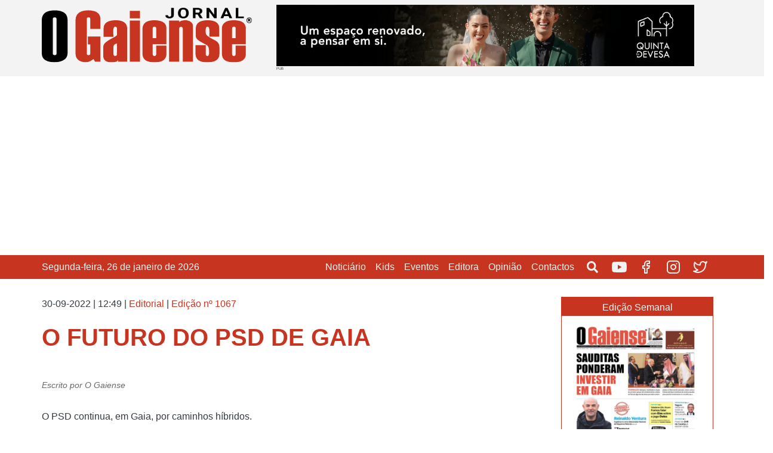

--- FILE ---
content_type: text/html; charset=UTF-8
request_url: https://ogaiense.pt/noticias/editorial/o-futuro-do-psd-de-gaia
body_size: 12159
content:
<!DOCTYPE html>
<html lang="pt-pt" dir="ltr" prefix="content: http://purl.org/rss/1.0/modules/content/  dc: http://purl.org/dc/terms/  foaf: http://xmlns.com/foaf/0.1/  og: http://ogp.me/ns#  rdfs: http://www.w3.org/2000/01/rdf-schema#  schema: http://schema.org/  sioc: http://rdfs.org/sioc/ns#  sioct: http://rdfs.org/sioc/types#  skos: http://www.w3.org/2004/02/skos/core#  xsd: http://www.w3.org/2001/XMLSchema# ">
  <head>
    <meta charset="utf-8" />
<!-- adsense auto ads: page not in match list --><script>(function(i,s,o,g,r,a,m){i["GoogleAnalyticsObject"]=r;i[r]=i[r]||function(){(i[r].q=i[r].q||[]).push(arguments)},i[r].l=1*new Date();a=s.createElement(o),m=s.getElementsByTagName(o)[0];a.async=1;a.src=g;m.parentNode.insertBefore(a,m)})(window,document,"script","https://www.google-analytics.com/analytics.js","ga");ga("create", "UA-204799985-1", {"cookieDomain":"auto"});ga("set", "anonymizeIp", true);ga("send", "pageview");</script>
<link rel="canonical" href="https://ogaiense.pt/noticias/editorial/o-futuro-do-psd-de-gaia" />
<meta name="description" content="01-10-2022" />
<meta property="og:site_name" content="O Gaiense" />
<meta property="og:type" content="Artigo" />
<meta property="og:url" content="https://ogaiense.pt/noticias/editorial/o-futuro-do-psd-de-gaia" />
<meta property="og:title" content="O FUTURO DO PSD DE GAIA" />
<meta property="og:description" content="01-10-2022" />
<meta property="og:updated_time" content="Sex, 2022-09-30 23:30" />
<meta property="og:locality" content="Vila Nova de Gaia" />
<meta property="og:country_name" content="Portugal" />
<meta property="article:author" content="O Gaiense" />
<meta property="article:publisher" content="https://www.facebook.com/ogaiense" />
<meta name="twitter:card" content="summary_large_image" />
<meta name="twitter:description" content="01-10-2022" />
<meta name="twitter:title" content="O FUTURO DO PSD DE GAIA" />
<meta name="twitter:url" content="https://ogaiense.pt/noticias/editorial/o-futuro-do-psd-de-gaia" />
<link rel="apple-touch-icon" sizes="180x180" href="/sites/default/files/favicons/apple-touch-icon.png"/>
<link rel="icon" type="image/png" sizes="32x32" href="/sites/default/files/favicons/favicon-32x32.png"/>
<link rel="icon" type="image/png" sizes="16x16" href="/sites/default/files/favicons/favicon-16x16.png"/>
<link rel="manifest" href="/sites/default/files/favicons/site.webmanifest"/>
<link rel="mask-icon" href="/sites/default/files/favicons/safari-pinned-tab.svg" color="#5bbad5"/>
<meta name="msapplication-TileColor" content="#2b5797"/>
<meta name="theme-color" content="#ffffff"/>
<meta name="favicon-generator" content="Drupal responsive_favicons + realfavicongenerator.net" />
<meta name="Generator" content="Drupal 8 (https://www.drupal.org)" />
<meta name="MobileOptimized" content="width" />
<meta name="HandheldFriendly" content="true" />
<meta name="viewport" content="width=device-width, initial-scale=1, shrink-to-fit=no" />
<meta http-equiv="x-ua-compatible" content="ie=edge" />
<link rel="revision" href="https://ogaiense.pt/noticias/editorial/o-futuro-do-psd-de-gaia" />
<script>window.a2a_config=window.a2a_config||{};a2a_config.callbacks=[];a2a_config.overlays=[];a2a_config.templates={};</script>

    <title>O FUTURO DO PSD DE GAIA | O Gaiense</title>
    <link rel="stylesheet" media="all" href="/sites/default/files/css/css_SfHHURyyCjjKBUh0pxSygENmWyPdy5X4dyEbfbfGOMk.css" />
<link rel="stylesheet" media="all" href="/sites/default/files/css/css_se33oDjcg4gePjj6t063PlMf1Au55b7iVctlMofmZKg.css" />

    
<!--[if lte IE 8]>
<script src="/sites/default/files/js/js_VtafjXmRvoUgAzqzYTA3Wrjkx9wcWhjP0G4ZnnqRamA.js"></script>
<![endif]-->

  </head>
  <body class="layout-one-sidebar layout-sidebar-second page-node-43261 path-node node--type-article">
    <a href="#main-content" class="visually-hidden focusable skip-link">
      Passar para o conteúdo principal
    </a>
    
      <div class="dialog-off-canvas-main-canvas" data-off-canvas-main-canvas>
    <div id="page-wrapper">
	<div id="page">
		<header id="header" class="header" role="banner" aria-label="Site header">
												<nav class="navbar navbar-dark bg-secondary" id="navbar-top">
													<div class="container">
														  <section class="row region region-secondary-menu">
      <a href="/" title="Início" rel="home" class="navbar-brand">
          <img src="/themes/custom/ogaiense_bootstrap_sass/logo.svg" alt="Início" class="img-fluid d-inline-block align-top" />
        <span class="ml-2 d-none d-md-inline"></span>
  </a>
<div class="views-element-container block block-views block-views-blockanuncios-block-anuncios-topo" id="block-views-block-anuncios-block-anuncios-topo">
  
    
      <div class="content">
      <div><div class="view view-anuncios view-id-anuncios view-display-id-block_anuncios_topo js-view-dom-id-26ab060adcc6e7d2963ec8247fb462699cb419a043884d1be03e912c11e7206f">
  
    
      
      <div class="view-content row">
          <div class="views-row">
    

<article data-history-node-id="48770" role="article" about="/node/48770" class="node node--type-anuncio node--view-mode-publicidade clearfix">
	<header>
		
					<h2 class="node__title">
				<a href="/node/48770" rel="bookmark"><span class="field field--name-title field--type-string field--label-hidden">Quinta Devesa</span>
</a>
			</h2>
				
			</header>
	<div class="node__content clearfix">
		
            <div class="field field--name-field-image-banner field--type-image field--label-hidden field__item">  <a href="https://quintadadevesa.com" target="_blank"><img src="/sites/default/files/anuncios/images/gaiense-quintadadevesa.gif" width="1920" height="275" alt="quinta devesa" typeof="Image" class="img-fluid" /></a>

</div>
      
	</div>


</article>

  </div>

    </div>
  
          </div>
</div>

    </div>
  </div>

  </section>

							
																					</div>
											</nav>
								<nav class="navbar navbar-dark bg-primary navbar-expand-lg" id="navbar-main">
											<div class="container">
												
																					  <section class="row region region-primary-menu-prefix">
    <div id="block-showcurrentdateblock" class="block block-showdatetime block-show-current-date-block">
  
    
      <div class="content">
      Segunda-feira, 26 de janeiro de 2026 
    </div>
  </div>

  </section>

														<button class="navbar-toggler navbar-toggler-right" type="button" data-toggle="collapse" data-target="#CollapsingNavbar" aria-controls="CollapsingNavbar" aria-expanded="false" aria-label="Toggle navigation">
								<span class="navbar-toggler-icon"></span>
							</button>
							<div class="collapse navbar-collapse justify-content-end" id="CollapsingNavbar">
								  <nav role="navigation" aria-labelledby="block-navegacaoprincipal-menu" id="block-navegacaoprincipal" class="block block-menu navigation menu--main">
            
  <h2 class="sr-only" id="block-navegacaoprincipal-menu">Navegação principal</h2>
  

        
              <ul block="block-navegacaoprincipal" class="clearfix nav navbar-nav">
                    <li class="nav-item menu-item--collapsed">
                          <a href="/noticiario" class="nav-link nav-link--noticiario" data-drupal-link-system-path="noticiario">Noticiário</a>
              </li>
                <li class="nav-item menu-item--collapsed">
                          <a href="/kids/reporter" class="nav-link nav-link--kids-reporter" data-drupal-link-system-path="kids/reporter">Kids</a>
              </li>
                <li class="nav-item menu-item--collapsed">
                          <a href="/eventos/melhor-treinador" class="nav-link nav-link--eventos-melhor-treinador" data-drupal-link-system-path="node/37100">Eventos</a>
              </li>
                <li class="nav-item menu-item--collapsed">
                          <a href="/editora/livros" class="nav-link nav-link--editora-livros" data-drupal-link-system-path="node/37202">Editora</a>
              </li>
                <li class="nav-item menu-item--collapsed">
                          <a href="/opiniao/editorial" class="nav-link nav-link--opiniao-editorial" data-drupal-link-system-path="node/37225">Opinião</a>
              </li>
                <li class="nav-item menu-item--collapsed">
                          <a href="/contactos" class="nav-link nav-link--contactos" data-drupal-link-system-path="node/7">Contactos</a>
              </li>
        </ul>
  


  </nav>
<nav role="navigation" aria-labelledby="block-socialmedia-menu" id="block-socialmedia" class="block block-menu navigation menu--social-media">
            
  <h2 class="sr-only" id="block-socialmedia-menu">Social Media</h2>
  

        
              <ul block="block-socialmedia" class="clearfix nav">
                    <li class="nav-item">
                <a href="/pesquisar" class="search-icon nav-link nav-link--pesquisar" data-drupal-link-system-path="pesquisar">Pesquisar</a>
              </li>
                <li class="nav-item">
                <a href="https://www.youtube.com/channel/UCNXkZvzYHq_Q-9QCFhDdM3w" class="social-media-icon social-media-icon-youtube nav-link nav-link-https--wwwyoutubecom-channel-ucnxkzvzyhq-q-9qcfhddm3w" target="_blank">Youtube</a>
              </li>
                <li class="nav-item">
                <a href="https://www.facebook.com/ogaiense/" class="social-media-icon social-media-icon-facebook nav-link nav-link-https--wwwfacebookcom-ogaiense-" target="_blank">Facebook</a>
              </li>
                <li class="nav-item">
                <a href="https://www.instagram.com/ogaiense/" class="social-media-icon social-media-icon-instagram nav-link nav-link-https--wwwinstagramcom-ogaiense-" target="_blank">Instagram</a>
              </li>
                <li class="nav-item">
                <a href="https://twitter.com/OGaiense" class="social-media-icon social-media-icon-twitter nav-link nav-link-https--twittercom-ogaiense" target="_blank">Twitter</a>
              </li>
        </ul>
  


  </nav>


															</div>
																								</div>
									</nav>
					</header>
					<nav class="bg-primary navbar navbar-dark navbar-expand-lg" id="navbar-submenu">
									<div class="container">
										
										</div>
							</nav>
							<div class="highlighted">
				<aside class="container section clearfix" role="complementary">
					  <div data-drupal-messages-fallback class="hidden"></div>


				</aside>
			</div>
						<div id="main-wrapper" class="layout-main-wrapper clearfix">
							<div id="main-first" class="container">
					
					<div class="row row-offcanvas row-offcanvas-left clearfix">
						<main class="main-content col" id="content" role="main">
							<section class="section">
								<a id="main-content" tabindex="-1"></a>
								  <section class="row region region-content1">
    <div id="block-ogaiense-bootstrap-sass-page-title" class="block block-core block-page-title-block">
  
    
      <div class="content">
      
  <h1 class="title"><p property="schema:name" class="field field--name-title field--type-string field--label-hidden">O FUTURO DO PSD DE GAIA</p>
</h1>


    </div>
  </div>
<div id="block-ogaiense-bootstrap-sass-content" class="block block-system block-system-main-block">
  
    
      <div class="content">
      

<article data-history-node-id="43261" role="article" about="/noticias/editorial/o-futuro-do-psd-de-gaia" typeof="schema:Article" class="node node--type-article node--view-mode-full clearfix">
	<!-- Article Image -->
			
	
	<!-- Article Tags and Date -->
			30-09-2022 | 12:49
	

	
			<span>|</span>
		
            <div class="field field--name-field-categoria field--type-entity-reference field--label-hidden field__item"><a href="/taxonomy/term/7" hreflang="pt-pt">Editorial</a></div>
      
	
			<span>|</span>
		
            <div class="field field--name-field-edicao field--type-entity-reference field--label-hidden field__item"><a href="/edicoes/edicao-no-1067" hreflang="pt-pt">Edição nº 1067</a></div>
      
	

	<!-- Article Title -->
			<p property="schema:name" class="field field--name-title field--type-string field--label-hidden">O FUTURO DO PSD DE GAIA</p>

	
	<header>
		
		
		  <span property="schema:name" content="O FUTURO DO PSD DE GAIA" class="rdf-meta hidden"></span>

					<div class="node__meta">
				<article typeof="schema:Person" about="/user/24" class="profile">
  </article>

									<em>
						Escrito por
						<span rel="schema:author" class="field field--name-uid field--type-entity-reference field--label-hidden"><span lang="" about="/user/24" typeof="schema:Person" property="schema:name" datatype="">O Gaiense</span></span>
					</em>
								  <span property="schema:dateCreated" content="2022-09-30T12:49:09+00:00" class="rdf-meta hidden"></span>

			</div>
			</header>
	<div class="node__content clearfix">
		


            <div property="schema:text" class="clearfix text-formatted field field--name-body field--type-text-with-summary field--label-hidden field__item"><p><span><span><span>O PSD continua, em Gaia, por caminhos híbridos.</span></span></span></p>

<p><span><span><span>No meio de uma quase desorientação generalizada, Firmino Pereira, deputado pelo PSD na Assembleia da República, como está de ‘candeia às avessas’ com a atual orientação concelhia, decidiu criar aquilo a que chamou ‘Plataforma Gaia com Norte’. Segundo ele, será um espaço de debate público, sem querer substituir-se aos partidos.</span></span></span></p>

<p><span><span><span>Na atual conjuntura, gabo-lhe a ideia. Pode ser um movimento interessante embora seja claro que a sua criação revela as fragilidades que há nas relações entre as principais figuras social-democratas no concelho.</span></span></span></p>

<p><span><span><span>Ou seja, Firmino, não fazendo parte dos órgãos locais do partido, começa a movimentar-se para, na altura certa, atacar a concelhia de forma a ter voz ativa na procura da solução que o PSD deverá apresentar às próximas autárquicas que, recorde-se, só acontecerão em 2025. </span></span></span></p>

<p><span><span><span>Esta semana, aconteceu a primeira intervenção da Plataforma. E quem foi o convidado? Luís Filipe Menezes, ou seja, o último presidente PSD da autarquia que governou durante 16 anos, tantos quantos a lei o permitia.</span></span></span></p>

<p><span><span><span>Menezes é uma figura que ainda ‘agita’ a opinião pública em Gaia. Mas, creio que ao contrário do tom da sua alocução, o PSD teria mais a ganhar se se falasse mais do futuro e não tanto do passado. </span></span></span></p>

<p><span><span><span>O passado do PSD, com a saída de Menezes, foi (e é...) quase dramático. Ora, o PSD tem é que olhar para a frente. Concordo com Menezes quando diz que só um imbecil apresentaria a três anos de distância a candidatura à câmara. E, já agora, tenho fortes dúvidas que Menezes venha a ser candidato, embora considere que seria uma excelente aposta. Acho mais provável que possa trazer uma ‘criancinha’ ao colo para lhe ensinar a dar os primeiros passos. </span></span></span></p>

<p><span><span><span>Mas também acho que, se o PSD quer lutar pela autarquia em 2025, tem que começar já a definir as linhas estratégicas para desafiar o atual poder se, entretanto, a concelhia, onde Cancela ‘ainda’ manda, não quiser atrasar (ia a escrever atrapalhar...) o processo. Caso contrário, pode voltar a ficar apeado na estação de Santo Ovídio a ver  o TGV passar.</span></span></span></p></div>
      <span class="a2a_kit a2a_kit_size_32 addtoany_list" data-a2a-url="https://ogaiense.pt/noticias/editorial/o-futuro-do-psd-de-gaia" data-a2a-title="O FUTURO DO PSD DE GAIA"><a class="a2a_dd addtoany_share" href="https://www.addtoany.com/share#url=https%3A%2F%2Fogaiense.pt%2Fnoticias%2Feditorial%2Fo-futuro-do-psd-de-gaia&amp;title=O%20FUTURO%20DO%20PSD%20DE%20GAIA"></a><a class="a2a_button_facebook"></a><a class="a2a_button_twitter"></a><a class="a2a_button_email"></a></span>
	</div>

	<div class="action">
		<a class="btn btn-secondary" href="javascript: history.go(-1)">Voltar</a>
	</div>

</article>

    </div>
  </div>
<div class="views-element-container block block-views block-views-blocknoticias-block-noticias" id="block-views-block-noticias-block-noticias">
  
      <h2>Mais notícias</h2>
    
      <div class="content">
      <div><div class="view view-noticias view-id-noticias view-display-id-block_noticias js-view-dom-id-38084b67ab658200af2f7f8435d6881812646f04513ff7365bdf061de2d85843">
  
    
      
      <div class="view-content row">
      <div id="views-bootstrap-noticias-block-noticias"  class="grid views-view-grid">
  <div class="row">
          <div  class="col-12 col-sm-12 col-md-6 col-lg-6 col-xl-4">
        

<article data-history-node-id="48827" role="article" about="/noticias/noticiario/incidente-eletrico-origina-incendio-em-gulpilhares" typeof="schema:Article" class="node node--type-article node--promoted node--view-mode-teaser clearfix">
	
            <div class="field field--name-field-image field--type-image field--label-hidden field__item">  <a href="/noticias/noticiario/incidente-eletrico-origina-incendio-em-gulpilhares"><img property="schema:image" src="/sites/default/files/styles/imagem_grande/public/articles-images/bombeiros_6.jpg?h=b62623ea&amp;itok=z01-ypJ3" width="1024" height="576" alt="Direitos Reservados" typeof="foaf:Image" class="img-fluid image-style-imagem-grande" />

</a>
</div>
      
	<header>
		
					<h2 class="node__title">
				<a href="/noticias/noticiario/incidente-eletrico-origina-incendio-em-gulpilhares" rel="bookmark"><p property="schema:name" class="field field--name-title field--type-string field--label-hidden">Incidente elétrico origina incêndio em Gulpilhares</p>
</a>
			</h2>
				  <span property="schema:name" content="Incidente elétrico origina incêndio em Gulpilhares" class="rdf-meta hidden"></span>

					<div class="node__meta">
				<article typeof="schema:Person" about="/user/24" class="profile">
  </article>

									<div>
													<div class="date_tags">
								<div class="date">24-01-2026 | 12:43</div>


															</div>
												  <span property="schema:dateCreated" content="2026-01-24T12:43:21+00:00" class="rdf-meta hidden"></span>

					</div>
							</header>
			<div class="node__content clearfix">
				
            <div property="schema:text" class="clearfix text-formatted field field--name-body field--type-text-with-summary field--label-hidden field__item">Um incêndio num quadro elétrico de uma habitação da Travessa de Enxomil, em Gulpilhares, ocorreu ontem, após uma falha e reposição de eletricidade, deixando vários eletrodomésticos avariados.</div>
      

	<div class="inline__links"><nav class="links inline nav links-inline"><span class="node-readmore nav-link"><a href="/noticias/noticiario/incidente-eletrico-origina-incendio-em-gulpilhares" rel="tag" title="Incidente elétrico origina incêndio em Gulpilhares" hreflang="pt-pt">Ler mais <span class="visually-hidden">sobre Incidente elétrico origina incêndio em Gulpilhares</span></a></span></nav>
	</div>

			</div>
		</article>

      </div>
          <div  class="col-12 col-sm-12 col-md-6 col-lg-6 col-xl-4">
        

<article data-history-node-id="48825" role="article" about="/noticias/noticiario/gd-bolacesto-e-sc-coimbroes-em-destaque-nas-fases-finais-da-abp" typeof="schema:Article" class="node node--type-article node--promoted node--view-mode-teaser clearfix">
	
            <div class="field field--name-field-image field--type-image field--label-hidden field__item">  <a href="/noticias/noticiario/gd-bolacesto-e-sc-coimbroes-em-destaque-nas-fases-finais-da-abp"><img property="schema:image" src="/sites/default/files/styles/imagem_grande/public/articles-images/615869960_1482097557259935_7774417293359778189_n.jpg?h=e4dd3705&amp;itok=cc6vMJsI" width="1024" height="576" alt="." typeof="foaf:Image" class="img-fluid image-style-imagem-grande" />

</a>
</div>
      
	<header>
		
					<h2 class="node__title">
				<a href="/noticias/noticiario/gd-bolacesto-e-sc-coimbroes-em-destaque-nas-fases-finais-da-abp" rel="bookmark"><p property="schema:name" class="field field--name-title field--type-string field--label-hidden">GD Bolacesto e SC Coimbrões em destaque nas fases finais da ABP</p>
</a>
			</h2>
				  <span property="schema:name" content="GD Bolacesto e SC Coimbrões em destaque nas fases finais da ABP" class="rdf-meta hidden"></span>

					<div class="node__meta">
				<article typeof="schema:Person" about="/user/24" class="profile">
  </article>

									<div>
													<div class="date_tags">
								<div class="date">23-01-2026 | 17:46</div>


															</div>
												  <span property="schema:dateCreated" content="2026-01-23T17:46:15+00:00" class="rdf-meta hidden"></span>

					</div>
							</header>
			<div class="node__content clearfix">
				
            <div property="schema:text" class="clearfix text-formatted field field--name-body field--type-text-with-summary field--label-hidden field__item">As equipas femininas de Sub-14 e Sub-16 do Grupo Desportivo Bolacesto garantiram o apuramento para as fases finais da ABP e a equipa feminina Sub-18 do Sporting Clube de Coimbrões alcançou a 3ª posição.</div>
      

	<div class="inline__links"><nav class="links inline nav links-inline"><span class="node-readmore nav-link"><a href="/noticias/noticiario/gd-bolacesto-e-sc-coimbroes-em-destaque-nas-fases-finais-da-abp" rel="tag" title="GD Bolacesto e SC Coimbrões em destaque nas fases finais da ABP" hreflang="pt-pt">Ler mais <span class="visually-hidden">sobre GD Bolacesto e SC Coimbrões em destaque nas fases finais da ABP</span></a></span></nav>
	</div>

			</div>
		</article>

      </div>
          <div  class="col-12 col-sm-12 col-md-6 col-lg-6 col-xl-4">
        

<article data-history-node-id="48824" role="article" about="/noticias/noticiario/projeto-de-renovacao-da-quinta-da-devesa-esta-concluido" typeof="schema:Article" class="node node--type-article node--promoted node--view-mode-teaser clearfix">
	
            <div class="field field--name-field-image field--type-image field--label-hidden field__item">  <a href="/noticias/noticiario/projeto-de-renovacao-da-quinta-da-devesa-esta-concluido"><img property="schema:image" src="/sites/default/files/styles/imagem_grande/public/articles-images/468746831_1201137358684674_6729324760390425097_n.jpg?h=eafd1ed7&amp;itok=haP7tZ0E" width="1024" height="576" alt="a" typeof="foaf:Image" class="img-fluid image-style-imagem-grande" />

</a>
</div>
      
	<header>
		
					<h2 class="node__title">
				<a href="/noticias/noticiario/projeto-de-renovacao-da-quinta-da-devesa-esta-concluido" rel="bookmark"><p property="schema:name" class="field field--name-title field--type-string field--label-hidden">Projeto de renovação da Quinta da Devesa está concluído</p>
</a>
			</h2>
				  <span property="schema:name" content="Projeto de renovação da Quinta da Devesa está concluído" class="rdf-meta hidden"></span>

					<div class="node__meta">
				<article typeof="schema:Person" about="/user/309" class="profile">
  </article>

									<div>
													<div class="date_tags">
								<div class="date">23-01-2026 | 11:57</div>


															</div>
												  <span property="schema:dateCreated" content="2026-01-23T11:57:56+00:00" class="rdf-meta hidden"></span>

					</div>
							</header>
			<div class="node__content clearfix">
				
            <div property="schema:text" class="clearfix text-formatted field field--name-body field--type-text-with-summary field--label-hidden field__item">Para além de eventos, o espaço disponibiliza agora quartos para alojamento local</div>
      

	<div class="inline__links"><nav class="links inline nav links-inline"><span class="node-readmore nav-link"><a href="/noticias/noticiario/projeto-de-renovacao-da-quinta-da-devesa-esta-concluido" rel="tag" title="Projeto de renovação da Quinta da Devesa está concluído" hreflang="pt-pt">Ler mais <span class="visually-hidden">sobre Projeto de renovação da Quinta da Devesa está concluído</span></a></span></nav>
	</div>

			</div>
		</article>

      </div>
      </div>
</div>

    </div>
  
          </div>
</div>

    </div>
  </div>

  </section>

							</section>
						</main>
																			<div class="sidebar_second sidebar col-md-3 order-last" id="sidebar_second">
								<aside class="section" role="complementary">
									  <div class="views-element-container block block-views block-views-blockedicoes-block-side" id="block-views-block-edicoes-block-side">
  
      <h2>Edição Semanal</h2>
    
      <div class="content">
      <div><div class="view view-edicoes view-id-edicoes view-display-id-block_side js-view-dom-id-539fd1bfc2679df8634a0421dad10a5375fed79c427da4de0d7187afdf25c52a">
  
    
      
      <div class="view-content row">
          <div class="views-row">
    <div class="views-field views-field-field-capa"><div class="field-content">  <a href="/edicoes/edicao-1241"><img src="/sites/default/files/styles/capa_jornal_lateral_240x300_/public/edicao-images/IMG-20260123-WA0015.jpg?h=f7085965&amp;itok=FbyOPcLc" width="240" height="300" alt="Capa 1241" typeof="foaf:Image" class="img-fluid image-style-capa-jornal-lateral-240x300-" />

</a>
</div></div>
  </div>

    </div>
  
          </div>
</div>

    </div>
  </div>
<div class="views-element-container block block-views block-views-blockanuncios-block-anuncios-square" id="block-views-block-anuncios-block-anuncios-square">
  
    
      <div class="content">
      <div><div class="view view-anuncios view-id-anuncios view-display-id-block_anuncios_square js-view-dom-id-ccf35208a72a3e20263dd7ffd080d8de715a508c8bb8b843ca8b76a5b3cedf03">
  
    
      
      <div class="view-content row">
          <div class="views-row">
    

<article data-history-node-id="47999" role="article" about="/node/47999" class="node node--type-anuncio node--view-mode-publicidade-square clearfix">
	<header>
		
					<h2 class="node__title">
				<a href="/node/47999" rel="bookmark"><span class="field field--name-title field--type-string field--label-hidden">Biocheck</span>
</a>
			</h2>
				
			</header>
	<div class="node__content clearfix">
		
            <div class="field field--name-field-image-square field--type-image field--label-hidden field__item">  <a href="https://biocheck.pt/homepage/" target="_blank"><img src="/sites/default/files/anuncios/images/BIO%20320X320%20SITE%20BOT%C3%83O%20%281%29_0.png" width="320" height="320" alt="biocheck" typeof="Image" class="img-fluid" /></a>

</div>
      
	</div>


</article>

  </div>

    </div>
  
          </div>
</div>

    </div>
  </div>
<div class="views-element-container block block-views block-views-blockanuncios-block-anuncios-square" id="block-views-block-anuncios-block-anuncios-square-3">
  
    
      <div class="content">
      <div><div class="view view-anuncios view-id-anuncios view-display-id-block_anuncios_square js-view-dom-id-1da867f52630307d91ac0e38164caa2c082a058f5f05df928967047923a040bf">
  
    
      
      <div class="view-content row">
          <div class="views-row">
    

<article data-history-node-id="47999" role="article" about="/node/47999" class="node node--type-anuncio node--view-mode-publicidade-square clearfix">
	<header>
		
					<h2 class="node__title">
				<a href="/node/47999" rel="bookmark"><span class="field field--name-title field--type-string field--label-hidden">Biocheck</span>
</a>
			</h2>
				
			</header>
	<div class="node__content clearfix">
		
            <div class="field field--name-field-image-square field--type-image field--label-hidden field__item">  <a href="https://biocheck.pt/homepage/" target="_blank"><img src="/sites/default/files/anuncios/images/BIO%20320X320%20SITE%20BOT%C3%83O%20%281%29_0.png" width="320" height="320" alt="biocheck" typeof="Image" class="img-fluid" /></a>

</div>
      
	</div>


</article>

  </div>

    </div>
  
          </div>
</div>

    </div>
  </div>
<div id="block-managedad" class="block block-adsense block-adsense-managed-ad-block">
  
    
      <div class="content">
      <div class="text-align-center">
  <div class="adsense responsive" >
    <script async src="//pagead2.googlesyndication.com/pagead/js/adsbygoogle.js"></script>
<!-- responsive -->
<ins class="adsbygoogle"
     style="display:block"
     data-ad-client="ca-pub-8490149773596794"
     data-ad-slot="3428490107"
     data-ad-format="rectangle"
     data-full-width-responsive="true"></ins>
<script>
(adsbygoogle = window.adsbygoogle || []).push({});
</script>
  </div>
</div>

    </div>
  </div>


								</aside>
							</div>
											</div>
				</div>
									  <section class="row region region-featured-middle">
    <div class="views-element-container block block-views block-views-blockanuncios-block-anuncios-central" id="block-views-block-anuncios-block-anuncios-central">
  
    
      <div class="content">
      <div><div class="view view-anuncios view-id-anuncios view-display-id-block_anuncios_central js-view-dom-id-f1f2d02b6a699ee0aae41bbcdc158a7d03e388715d386be8b229278abe45262d">
  
    
      
  
          </div>
</div>

    </div>
  </div>
<div class="views-element-container block block-views block-views-blockeventos-block-eventos-carroucel" id="block-views-block-eventos-block-eventos-carroucel">
  
    
      <div class="content">
      <div><div class="view view-eventos view-id-eventos view-display-id-block_eventos_carroucel js-view-dom-id-c4eaf79941ae53ae1d7f6a5f89c87bef25d1bf1e79da1d2aa74a942e77df9651">
  
    
      
      <div class="view-content row">
      <div data-settings="{&quot;grouping&quot;:[],&quot;row_class&quot;:&quot;&quot;,&quot;default_row_class&quot;:true,&quot;uses_fields&quot;:false,&quot;items&quot;:1,&quot;itemsDesktop&quot;:[1199,1],&quot;itemsDesktopSmall&quot;:[979,1],&quot;itemsTablet&quot;:[768,1],&quot;itemsMobile&quot;:[479,1],&quot;singleItem&quot;:false,&quot;itemsScaleUp&quot;:false,&quot;slideSpeed&quot;:200,&quot;paginationSpeed&quot;:800,&quot;rewindSpeed&quot;:1000,&quot;autoPlay&quot;:true,&quot;stopOnHover&quot;:false,&quot;navigation&quot;:false,&quot;navigationText&quot;:[&quot;prev&quot;,&quot;next&quot;],&quot;prevText&quot;:&quot;prev&quot;,&quot;nextText&quot;:&quot;next&quot;,&quot;rewindNav&quot;:true,&quot;scrollPerPage&quot;:false,&quot;pagination&quot;:true,&quot;paginationNumbers&quot;:false,&quot;responsive&quot;:true,&quot;responsiveRefreshRate&quot;:200,&quot;mouseDrag&quot;:true,&quot;touchDrag&quot;:true,&quot;transitionStyle&quot;:&quot;fade&quot;}" class="owl-slider-wrapper owl-carousel">
        
            <div>

<article data-history-node-id="37668" role="article" about="/eventos/mil-edicoes" class="node node--type-pagina-de-evento node--view-mode-carousel clearfix">

			
            <div class="field field--name-field-image field--type-image field--label-hidden field__item">  <img src="/sites/default/files/styles/carousel_max/public/pagina-eventos/images/imagem%20de%20fundo.jpg?h=c673cd1c&amp;itok=YqLblJbT" width="2590" height="1000" alt="fundo 1000 edicoes" typeof="foaf:Image" class="img-fluid image-style-carousel-max" />


</div>
      
		<div class="section-title">
		Evento
	</div>

	<div class="container">
		<div class="row carousel-content">
			<header>
				
									<h2 class="node__title">
						<a href="/eventos/mil-edicoes" rel="bookmark"><span class="field field--name-title field--type-string field--label-hidden">1000 Edições</span>
</a>
					</h2>
								
							</header>
			<div class="node__content clearfix">
				
			</div>
		</div>
	</div>
</article>
</div>
            <div>

<article data-history-node-id="41632" role="article" about="/eventos/vinte-anos-vinte-e-duas-maravilhas" class="node node--type-pagina-de-evento node--view-mode-carousel clearfix">

			
            <div class="field field--name-field-image field--type-image field--label-hidden field__item">  <img src="/sites/default/files/styles/carousel_max/public/pagina-eventos/images/IMG_4367.jpg?h=d8bc8b5c&amp;itok=2_NlrJZz" width="2590" height="1000" alt="Gala 20 anos" typeof="foaf:Image" class="img-fluid image-style-carousel-max" />


</div>
      
		<div class="section-title">
		Evento
	</div>

	<div class="container">
		<div class="row carousel-content">
			<header>
				
									<h2 class="node__title">
						<a href="/eventos/vinte-anos-vinte-e-duas-maravilhas" rel="bookmark"><span class="field field--name-title field--type-string field--label-hidden">20 Anos - 22 Maravilhas</span>
</a>
					</h2>
								
							</header>
			<div class="node__content clearfix">
				
			</div>
		</div>
	</div>
</article>
</div>
            <div>

<article data-history-node-id="37100" role="article" about="/eventos/melhor-treinador" class="node node--type-pagina-de-evento node--view-mode-carousel clearfix">

			
            <div class="field field--name-field-image field--type-image field--label-hidden field__item">  <img src="/sites/default/files/styles/carousel_max/public/pagina-eventos/images/melhor-treinador_0.png?h=70462508&amp;itok=2E3z6gz5" width="2590" height="1000" alt="Melhor Treinador" typeof="foaf:Image" class="img-fluid image-style-carousel-max" />


</div>
      
		<div class="section-title">
		Evento
	</div>

	<div class="container">
		<div class="row carousel-content">
			<header>
				
									<h2 class="node__title">
						<a href="/eventos/melhor-treinador" rel="bookmark"><span class="field field--name-title field--type-string field--label-hidden">O Melhor Treinador</span>
</a>
					</h2>
								
							</header>
			<div class="node__content clearfix">
				
			</div>
		</div>
	</div>
</article>
</div>
            <div>

<article data-history-node-id="37097" role="article" about="/eventos/gaia-e-fado" class="node node--type-pagina-de-evento node--promoted node--view-mode-carousel clearfix">

			
            <div class="field field--name-field-image field--type-image field--label-hidden field__item">  <img src="/sites/default/files/styles/carousel_max/public/pagina-eventos/images/gaia-e-fado.png?h=a7dcb2d6&amp;itok=n8v2eKoe" width="2590" height="1000" alt="Gaia é Fado" typeof="foaf:Image" class="img-fluid image-style-carousel-max" />


</div>
      
		<div class="section-title">
		Evento
	</div>

	<div class="container">
		<div class="row carousel-content">
			<header>
				
									<h2 class="node__title">
						<a href="/eventos/gaia-e-fado" rel="bookmark"><span class="field field--name-title field--type-string field--label-hidden">Gaia é Fado</span>
</a>
					</h2>
								
							</header>
			<div class="node__content clearfix">
				
			</div>
		</div>
	</div>
</article>
</div>
            <div>

<article data-history-node-id="37101" role="article" about="/eventos/melhor-escola" class="node node--type-pagina-de-evento node--view-mode-carousel clearfix">

			
            <div class="field field--name-field-image field--type-image field--label-hidden field__item">  <img src="/sites/default/files/styles/carousel_max/public/pagina-eventos/images/melhor-escola_0.png?h=67073f5e&amp;itok=hTKd_ciE" width="2590" height="1000" alt="Melhor Escola" typeof="foaf:Image" class="img-fluid image-style-carousel-max" />


</div>
      
		<div class="section-title">
		Evento
	</div>

	<div class="container">
		<div class="row carousel-content">
			<header>
				
									<h2 class="node__title">
						<a href="/eventos/melhor-escola" rel="bookmark"><span class="field field--name-title field--type-string field--label-hidden">Melhor Escola</span>
</a>
					</h2>
								
							</header>
			<div class="node__content clearfix">
				
			</div>
		</div>
	</div>
</article>
</div>
            <div>

<article data-history-node-id="37116" role="article" about="/eventos/circo-solidario" class="node node--type-pagina-de-evento node--view-mode-carousel clearfix">

			
            <div class="field field--name-field-image field--type-image field--label-hidden field__item">  <img src="/sites/default/files/styles/carousel_max/public/pagina-eventos/images/circus_0.jpeg?h=11b34633&amp;itok=Uv1nJwbp" width="2590" height="1000" alt="Evento &quot;Circo Solidário&quot;" typeof="foaf:Image" class="img-fluid image-style-carousel-max" />


</div>
      
		<div class="section-title">
		Evento
	</div>

	<div class="container">
		<div class="row carousel-content">
			<header>
				
									<h2 class="node__title">
						<a href="/eventos/circo-solidario" rel="bookmark"><span class="field field--name-title field--type-string field--label-hidden">Circo Solidário</span>
</a>
					</h2>
								
							</header>
			<div class="node__content clearfix">
				
			</div>
		</div>
	</div>
</article>
</div>
            <div>

<article data-history-node-id="37115" role="article" about="/eventos/sete-maravilhas-de-gaia" class="node node--type-pagina-de-evento node--view-mode-carousel clearfix">

			
            <div class="field field--name-field-image field--type-image field--label-hidden field__item">  <img src="/sites/default/files/styles/carousel_max/public/pagina-eventos/images/28.jpg?h=7ff92520&amp;itok=X7Ir-lL3" width="2590" height="1000" alt="ponte " typeof="foaf:Image" class="img-fluid image-style-carousel-max" />


</div>
      
		<div class="section-title">
		Evento
	</div>

	<div class="container">
		<div class="row carousel-content">
			<header>
				
									<h2 class="node__title">
						<a href="/eventos/sete-maravilhas-de-gaia" rel="bookmark"><span class="field field--name-title field--type-string field--label-hidden">7 Maravilhas de Gaia</span>
</a>
					</h2>
								
							</header>
			<div class="node__content clearfix">
				
			</div>
		</div>
	</div>
</article>
</div>
            <div>

<article data-history-node-id="48612" role="article" about="/eventos/fado-solidario" class="node node--type-pagina-de-evento node--view-mode-carousel clearfix">

			
            <div class="field field--name-field-image field--type-image field--label-hidden field__item">  <img src="/sites/default/files/styles/carousel_max/public/pagina-eventos/images/FadoSolidariocor_2.png?h=855fb397&amp;itok=_-4C9yZy" width="2590" height="1000" alt="Fado Solidário" typeof="foaf:Image" class="img-fluid image-style-carousel-max" />


</div>
      
		<div class="section-title">
		Evento
	</div>

	<div class="container">
		<div class="row carousel-content">
			<header>
				
									<h2 class="node__title">
						<a href="/eventos/fado-solidario" rel="bookmark"><span class="field field--name-title field--type-string field--label-hidden">Fado Solidário</span>
</a>
					</h2>
								
							</header>
			<div class="node__content clearfix">
				
			</div>
		</div>
	</div>
</article>
</div>
    

</div>

    </div>
  
          </div>
</div>

    </div>
  </div>

  </section>

																	</div>
							<div class="newsletter-wrapper">
				<div class="container">
					  <section class="row region region-newsletter">
    <div class="simplenews-subscriptions-block-aaabdfe3-e5e1-4d47-9171-e6fc66813125 simplenews-subscriber-form block block-simplenews block-simplenews-subscription-block" data-drupal-selector="simplenews-subscriptions-block-aaabdfe3-e5e1-4d47-9171-e6fc66813125" id="block-subscricaodosimplenews">
  
    
      <div class="content">
      
<form action="/noticias/editorial/o-futuro-do-psd-de-gaia" method="post" id="simplenews-subscriptions-block-aaabdfe3-e5e1-4d47-9171-e6fc66813125" accept-charset="UTF-8">
  <div class="field--type-email field--name-mail field--widget-email-default js-form-wrapper form-group" data-drupal-selector="edit-mail-wrapper" id="edit-mail-wrapper">      



  <fieldset class="js-form-item js-form-type-email form-type-email js-form-item-mail-0-value form-item-mail-0-value form-group">
          <label for="edit-mail-0-value" class="js-form-required form-required">Email</label>
                    <input data-drupal-selector="edit-mail-0-value" aria-describedby="edit-mail-0-value--description" type="email" id="edit-mail-0-value" name="mail[0][value]" value="" size="60" maxlength="254" placeholder="" class="form-email required form-control" required="required" aria-required="true" />

                          <small id="edit-mail-0-value--description" class="description text-muted">
        The subscriber's email address.
      </small>
      </fieldset>

  </div>
<div class="field--type-simplenews-subscription field--name-subscriptions field--widget-simplenews-subscription-select js-form-wrapper form-group" data-drupal-selector="edit-subscriptions-wrapper" id="edit-subscriptions-wrapper"></div>




  <fieldset id="edit-message" class="js-form-item js-form-type-item form-type-item js-form-item-message form-item-message form-no-label form-group">
                    Subscreva a nossa newsletter
                      </fieldset>
<input autocomplete="off" data-drupal-selector="form-wytgr3cbuus5fi8kaxhenfkonpdh1nb7xwkkvxyocfc" type="hidden" name="form_build_id" value="form-wytGR3cbuus5FI8KaxHenfkonpdH1nb7XwkkvxyOcfc" class="form-control" />
<input data-drupal-selector="edit-simplenews-subscriptions-block-aaabdfe3-e5e1-4d47-9171-e6fc66813125" type="hidden" name="form_id" value="simplenews_subscriptions_block_aaabdfe3-e5e1-4d47-9171-e6fc66813125" class="form-control" />
<div data-drupal-selector="edit-actions" class="form-actions js-form-wrapper form-group" id="edit-actions"><button data-drupal-selector="edit-subscribe" type="submit" id="edit-subscribe" name="op" value="Subscrever" class="button js-form-submit form-submit btn btn-primary">Subscrever</button>
</div>

</form>

    </div>
  </div>

  </section>

				</div>
			</div>
				<footer class="site-footer">
							<div class="footer-prefix"></div>
				<div class="footer-top">
					<div class="container">
						<div class="row">
							<div class="col-md-4">
								<a href="/" title="Início" rel="home" class="navbar-brand">
									<img src="/themes/custom/ogaiense_bootstrap_sass/logo.svg" alt="Início" class="img-fluid d-inline-block align-top">
									<span class="ml-2 d-none d-md-inline"></span>
								</a>
							</div>
							<div class="col-md-8">
																	<div class="site-footer__top clearfix">
										
										
										
										  <section class="row region region-footer-fourth">
    <nav role="navigation" aria-labelledby="block-rodape-menu" id="block-rodape" class="block block-menu navigation menu--footer">
            
  <h2 class="sr-only" id="block-rodape-menu">Rodapé</h2>
  

        
              <ul block="block-rodape" class="clearfix nav navbar-nav">
                    <li class="nav-item">
                <a href="/noticiario" class="nav-link nav-link--noticiario" data-drupal-link-system-path="noticiario">Noticiário</a>
              </li>
                <li class="nav-item menu-item--expanded">
                <span class="nav-link nav-link-">Redação</span>
                                <ul class="menu">
                    <li class="nav-item">
                <a href="/sobre-nos" class="nav-link nav-link--sobre-nos" data-drupal-link-system-path="node/3">Sobre nós</a>
              </li>
                <li class="nav-item">
                <a href="/capas" class="nav-link nav-link--capas" data-drupal-link-system-path="capas">Capas</a>
              </li>
                <li class="nav-item">
                <a href="/node/37223" class="nav-link nav-link--node-37223" data-drupal-link-system-path="node/37223">Ficha Técnica</a>
              </li>
                <li class="nav-item">
                <a href="/assinatura" class="nav-link nav-link--assinatura" data-drupal-link-system-path="node/5">Assinatura</a>
              </li>
                <li class="nav-item">
                <a href="/publicidade" class="nav-link nav-link--publicidade" data-drupal-link-system-path="node/6">Publicidade</a>
              </li>
                <li class="nav-item">
                <a href="/privacidade" class="nav-link nav-link--privacidade" data-drupal-link-system-path="node/37222">Política de Privacidade</a>
              </li>
                <li class="nav-item">
                <a href="/node/37224" class="nav-link nav-link--node-37224" data-drupal-link-system-path="node/37224">Estatuto Editorial</a>
              </li>
                <li class="nav-item">
                <a href="/user/login" class="nav-link nav-link--user-login" data-drupal-link-system-path="user/login">Entrar</a>
              </li>
                <li class="nav-item">
                <a href="/contactos" class="nav-link nav-link--contactos" data-drupal-link-system-path="node/7">Contactos</a>
              </li>
        </ul>
  
              </li>
                <li class="nav-item">
                <a href="/desporto" class="nav-link nav-link--desporto" data-drupal-link-system-path="desporto">Desporto</a>
              </li>
                <li class="nav-item menu-item--expanded">
                <span class="nav-link nav-link-">Editora</span>
                                <ul class="menu">
                    <li class="nav-item">
                <a href="/editora/livros" class="nav-link nav-link--editora-livros" data-drupal-link-system-path="node/37202">Livros</a>
              </li>
                <li class="nav-item">
                <a href="/editora/revistas" class="nav-link nav-link--editora-revistas" data-drupal-link-system-path="node/37203">Revistas</a>
              </li>
                <li class="nav-item">
                <a href="/editora/suplementos" class="nav-link nav-link--editora-suplementos" data-drupal-link-system-path="node/37204">Suplementos</a>
              </li>
        </ul>
  
              </li>
                <li class="nav-item menu-item--expanded">
                <span class="nav-link nav-link-">Eventos</span>
                                <ul class="menu">
                    <li class="nav-item">
                <a href="/eventos/melhor-treinador" class="nav-link nav-link--eventos-melhor-treinador" data-drupal-link-system-path="node/37100">Melhor Treinador</a>
              </li>
                <li class="nav-item">
                <a href="/eventos/melhor-escola" class="nav-link nav-link--eventos-melhor-escola" data-drupal-link-system-path="node/37101">Melhor Escola</a>
              </li>
                <li class="nav-item">
                <a href="/eventos/gaia-e-fado" class="nav-link nav-link--eventos-gaia-e-fado" data-drupal-link-system-path="node/37097">Gaia é Fado</a>
              </li>
                <li class="nav-item">
                <a href="/eventos/sete-maravilhas-de-gaia" class="nav-link nav-link--eventos-sete-maravilhas-de-gaia" data-drupal-link-system-path="node/37115">7 Maravilhas</a>
              </li>
                <li class="nav-item">
                <a href="/eventos/circo-solidario" class="nav-link nav-link--eventos-circo-solidario" data-drupal-link-system-path="node/37116">Circo Solidário</a>
              </li>
        </ul>
  
              </li>
                <li class="nav-item">
                <a href="/reporter-kids" class="nav-link nav-link--reporter-kids">Reporter Kids</a>
              </li>
                <li class="nav-item">
                <a href="/opiniao/editorial" class="nav-link nav-link--opiniao-editorial" data-drupal-link-system-path="node/37225">Editorial</a>
              </li>
                <li class="nav-item">
                <a href="/reportagens" class="nav-link nav-link--reportagens" data-drupal-link-system-path="reportagens">Reportagens</a>
              </li>
        </ul>
  


  </nav>

  </section>

									</div>
															</div>
						</div>
					</div>
				</div>
				<div class="footer-bottom">
					<div class="container">
													<div class="site-footer__bottom">
								  <section class="row region region-footer-fifth">
    <nav role="navigation" aria-labelledby="block-socialmedia-2-menu" id="block-socialmedia-2" class="block block-menu navigation menu--social-media">
            
  <h2 class="sr-only" id="block-socialmedia-2-menu">Social Media</h2>
  

        
              <ul block="block-socialmedia-2" class="clearfix nav">
                    <li class="nav-item">
                <a href="/pesquisar" class="search-icon nav-link nav-link--pesquisar" data-drupal-link-system-path="pesquisar">Pesquisar</a>
              </li>
                <li class="nav-item">
                <a href="https://www.youtube.com/channel/UCNXkZvzYHq_Q-9QCFhDdM3w" class="social-media-icon social-media-icon-youtube nav-link nav-link-https--wwwyoutubecom-channel-ucnxkzvzyhq-q-9qcfhddm3w" target="_blank">Youtube</a>
              </li>
                <li class="nav-item">
                <a href="https://www.facebook.com/ogaiense/" class="social-media-icon social-media-icon-facebook nav-link nav-link-https--wwwfacebookcom-ogaiense-" target="_blank">Facebook</a>
              </li>
                <li class="nav-item">
                <a href="https://www.instagram.com/ogaiense/" class="social-media-icon social-media-icon-instagram nav-link nav-link-https--wwwinstagramcom-ogaiense-" target="_blank">Instagram</a>
              </li>
                <li class="nav-item">
                <a href="https://twitter.com/OGaiense" class="social-media-icon social-media-icon-twitter nav-link nav-link-https--twittercom-ogaiense" target="_blank">Twitter</a>
              </li>
        </ul>
  


  </nav>
<div id="block-copyrightfooter" class="block block-copyright-footer">
	
		
			<div class="content">
			<div class="prefix">
				<h2>O Gaiense</h2>
			</div>
			Todos os direitos reservados &copy; 2001-2026 O Gaiense 
			<div class="suffix">
				<span>Powered by
					<a href="https://www.webouse.com">Webouse</a>
				</span>
			</div>
		</div>
	</div>

  </section>

							</div>
						</div>
									</div>
					</footer>
	</div>
</div>

  </div>

    <div class="off-canvas-wrapper"><div id="off-canvas">
              <ul>
              <li class="menu-item--viewsnoticiaspage-2">
        <a href="/noticiario" data-drupal-link-system-path="noticiario">Noticiário</a>
                                <ul>
              <li class="menu-item--viewsnoticiaspage-3">
        <a href="/desporto" data-drupal-link-system-path="desporto">Desporto</a>
              </li>
          <li class="menu-item--viewsreportagenspage-reportagens">
        <a href="/reportagens" data-drupal-link-system-path="reportagens">Reportagens</a>
              </li>
        </ul>
  
              </li>
          <li class="menu-item--_616f37a-f07b-4ef7-8497-efc941fc3de7">
        <a href="/kids/reporter" data-drupal-link-system-path="kids/reporter">Kids</a>
                                <ul>
              <li class="menu-item--viewsnoticiaspage-6">
        <a href="/kids/noticiario" data-drupal-link-system-path="kids/noticiario">Noticiário</a>
              </li>
          <li class="menu-item--viewsnoticiaspage-5">
        <a href="/kids/reporter" data-drupal-link-system-path="kids/reporter">Repórter Kids</a>
              </li>
        </ul>
  
              </li>
          <li class="menu-item--bd856898-00b8-465b-a8eb-c1181a817c60">
        <a href="/eventos/melhor-treinador" data-drupal-link-system-path="node/37100">Eventos</a>
                                <ul>
              <li class="menu-item--_a6f1bb6-54fe-4adb-9cc9-c6391de51bef">
        <a href="/eventos/melhor-treinador" data-drupal-link-system-path="node/37100">Melhor Treinador</a>
              </li>
          <li class="menu-item--_9e030b4-e6d7-4ebb-a26a-26b2a7a752d0">
        <a href="/eventos/gaia-e-fado" data-drupal-link-system-path="node/37097">Gaia é Fado</a>
              </li>
          <li class="menu-item--_0d3802d-20c9-42ef-8636-94b4dbab42bf">
        <a href="/eventos/melhor-escola" data-drupal-link-system-path="node/37101">Melhor Escola</a>
              </li>
          <li class="menu-item--a72b0e35-9254-4c59-a08a-18a5c6828d54">
        <a href="/eventos/fado-solidario" data-drupal-link-system-path="node/48612">Fado Solidário</a>
              </li>
          <li class="menu-item--e522860c-eef8-40e2-8d74-d94cdbd71490">
        <a href="/eventos/mil-edicoes" data-drupal-link-system-path="node/37668">1000 Edições</a>
              </li>
          <li class="menu-item--_b4431e6-d68b-4cc5-816c-727ac8df25a0">
        <a href="/eventos/circo-solidario" data-drupal-link-system-path="node/37116">Circo Solidário</a>
              </li>
          <li class="menu-item--c4cf1e0f-c083-4e67-8adb-c7c97fdd462b">
        <a href="/eventos/sete-maravilhas-de-gaia" data-drupal-link-system-path="node/37115">7 Maravilhas de Gaia</a>
              </li>
          <li class="menu-item--b2ce855d-458b-4abd-ae2f-f661a756cec5">
        <a href="/eventos/vinte-anos-vinte-e-duas-maravilhas" data-drupal-link-system-path="node/41632">20 Anos - 22 Maravilhas</a>
              </li>
        </ul>
  
              </li>
          <li class="menu-item--e95aed1b-9f7e-4359-a7a6-ea5fced0e8e1">
        <a href="/editora/livros" data-drupal-link-system-path="node/37202">Editora</a>
                                <ul>
              <li class="menu-item--e3209520-ce9a-4090-a924-c8c86a0b915e">
        <a href="/editora/livros" data-drupal-link-system-path="node/37202">Livros</a>
              </li>
          <li class="menu-item--_6d704ee-afcb-44fb-a27a-112ffe528f33">
        <a href="/editora/revistas" data-drupal-link-system-path="node/37203">Revistas</a>
                                <ul>
              <li class="menu-item--_5dc1701-62ab-4df1-a18b-21c9691140b0">
        <a href="/noticias/noticiario/o-gaiense-imobiliario" data-drupal-link-system-path="node/48194">O Gaiense Imobiliário</a>
              </li>
        </ul>
  
              </li>
          <li class="menu-item--e409b17d-a7f7-4c49-b15a-ad42fb85a9b8">
        <a href="/editora/suplementos" data-drupal-link-system-path="node/37204">Suplementos</a>
              </li>
        </ul>
  
              </li>
          <li class="menu-item--_84c5efe-0089-43f6-a8fc-47c14b36f5ea">
        <a href="/opiniao/editorial" data-drupal-link-system-path="node/37225">Opinião</a>
                                <ul>
              <li class="menu-item--aed63290-6f50-4790-893e-85dda513a5c8">
        <a href="/opiniao/editorial" data-drupal-link-system-path="node/37225">Editorial</a>
              </li>
          <li class="menu-item--viewsnoticiaspage-4">
        <a href="/opiniao/cartoon" data-drupal-link-system-path="opiniao/cartoon">Cartoon</a>
              </li>
        </ul>
  
              </li>
          <li class="menu-item--_1bc11a7-0453-4db1-a27b-cb3f8164677a">
        <a href="/contactos" data-drupal-link-system-path="node/7">Contactos</a>
                                <ul>
              <li class="menu-item--_0c259bf-4f2a-4957-bd55-2df3c5ddca74">
        <a href="/sobre-nos" data-drupal-link-system-path="node/3">Sobre nós</a>
              </li>
          <li class="menu-item--bba40a4c-be61-4d08-ba83-9f744bdebdeb">
        <a href="/assinatura" data-drupal-link-system-path="node/5">Assinatura</a>
              </li>
          <li class="menu-item--e2b50e2e-e9dc-4e1c-91d6-20b80afcffa8">
        <a href="/publicidade" data-drupal-link-system-path="node/6">Publicidade</a>
              </li>
        </ul>
  
              </li>
        </ul>
  

</div></div>
    <script type="application/json" data-drupal-selector="drupal-settings-json">{"path":{"baseUrl":"\/","scriptPath":null,"pathPrefix":"","currentPath":"node\/43261","currentPathIsAdmin":false,"isFront":false,"currentLanguage":"pt-pt"},"pluralDelimiter":"\u0003","suppressDeprecationErrors":true,"responsive_menu":{"position":"right","theme":"theme-black","pagedim":"pagedim","modifyViewport":true,"use_bootstrap":true,"breakpoint":"(min-width: 960px)","drag":false},"google_analytics":{"trackOutbound":true,"trackMailto":true,"trackDownload":true,"trackDownloadExtensions":"7z|aac|arc|arj|asf|asx|avi|bin|csv|doc(x|m)?|dot(x|m)?|exe|flv|gif|gz|gzip|hqx|jar|jpe?g|js|mp(2|3|4|e?g)|mov(ie)?|msi|msp|pdf|phps|png|ppt(x|m)?|pot(x|m)?|pps(x|m)?|ppam|sld(x|m)?|thmx|qtm?|ra(m|r)?|sea|sit|tar|tgz|torrent|txt|wav|wma|wmv|wpd|xls(x|m|b)?|xlt(x|m)|xlam|xml|z|zip"},"ajaxTrustedUrl":{"form_action_p_pvdeGsVG5zNF_XLGPTvYSKCf43t8qZYSwcfZl2uzM":true},"user":{"uid":0,"permissionsHash":"3fbea26d51a8d04668dce205ebf6ba9fa92f7a0e5dfea6946876a4d90e53f2b1"}}</script>
<script src="/sites/default/files/js/js_0ghtIyTRdZNYHQeAzqBsA1sdipoHQGXfQjz7DPjh5Pc.js"></script>
<script src="https://static.addtoany.com/menu/page.js" async></script>
<script src="/sites/default/files/js/js_OtssE52x5VuBk7MzD168XKM4Hk9XIXRKXo0EBDSZRgw.js"></script>

  </body>
</html>


--- FILE ---
content_type: text/html; charset=utf-8
request_url: https://www.google.com/recaptcha/api2/aframe
body_size: 271
content:
<!DOCTYPE HTML><html><head><meta http-equiv="content-type" content="text/html; charset=UTF-8"></head><body><script nonce="URJ9zDI5AfUB_3ZkNAFJgA">/** Anti-fraud and anti-abuse applications only. See google.com/recaptcha */ try{var clients={'sodar':'https://pagead2.googlesyndication.com/pagead/sodar?'};window.addEventListener("message",function(a){try{if(a.source===window.parent){var b=JSON.parse(a.data);var c=clients[b['id']];if(c){var d=document.createElement('img');d.src=c+b['params']+'&rc='+(localStorage.getItem("rc::a")?sessionStorage.getItem("rc::b"):"");window.document.body.appendChild(d);sessionStorage.setItem("rc::e",parseInt(sessionStorage.getItem("rc::e")||0)+1);localStorage.setItem("rc::h",'1769412883753');}}}catch(b){}});window.parent.postMessage("_grecaptcha_ready", "*");}catch(b){}</script></body></html>

--- FILE ---
content_type: image/svg+xml
request_url: https://ogaiense.pt/themes/custom/ogaiense_bootstrap_sass/logo.svg
body_size: 3877
content:
<svg xmlns="http://www.w3.org/2000/svg" width="352.164" height="92.396" viewBox="0 0 352.164 92.396">
  <g id="Logótipo" transform="translate(0.004 0)">
    <g id="Camada_1_Imagem" data-name="Camada 1 Imagem" transform="translate(-0.004 0)">
      <path id="Caminho_103" data-name="Caminho 103" d="M802.533,126.2c-.508-.062-1.008-.139-1.516-.181a26.056,26.056,0,0,1-8.139-1.851,12.112,12.112,0,0,1-7.635-9.2,16.239,16.239,0,0,1-.327-3.017q-.031-21.377,0-42.758a12.769,12.769,0,0,1,3.271-9.009,14.608,14.608,0,0,1,6.623-3.925,30.3,30.3,0,0,1,7.623-1.228,40.375,40.375,0,0,1,11.814.954,16.3,16.3,0,0,1,6.542,3.136,11.16,11.16,0,0,1,3.971,7.115,21.945,21.945,0,0,1,.246,3.256q.031,12.78,0,25.556v.593H801.982v16.132a6.745,6.745,0,0,0,.281,1.9,2.34,2.34,0,0,0,2.167,1.728,4.9,4.9,0,0,0,1.462-.065,2.659,2.659,0,0,0,1.978-2.636c.023-.273.023-.554.023-.827V97.884h17.121v14.2a13.27,13.27,0,0,1-1.951,7.377,12.981,12.981,0,0,1-6.827,5.076,28.674,28.674,0,0,1-7.439,1.478c-.523.046-1.047.119-1.57.181Zm5.388-41.03V69.091q0-.3-.023-.6a2.648,2.648,0,0,0-2.559-2.694,2.711,2.711,0,0,0-3.079,1.732,5.933,5.933,0,0,0-.269,1.763c-.019,5.149,0,10.3,0,15.447a2.32,2.32,0,0,0,.027.419Z" transform="translate(-482.849 -33.814)" fill="#c73521"/>
      <path id="Caminho_104" data-name="Caminho 104" d="M456.506,126.224c-.523-.062-1.043-.135-1.57-.181a26.726,26.726,0,0,1-7.8-1.716c-5.253-2.132-7.939-6.076-8.266-11.683-.023-.339-.023-.677-.023-1.016V69.3a13.249,13.249,0,0,1,2.471-8.112,13.6,13.6,0,0,1,6.842-4.7A28.989,28.989,0,0,1,456.4,55.07,38.652,38.652,0,0,1,469.143,56.3a16.548,16.548,0,0,1,4.472,2.032,11.388,11.388,0,0,1,5.134,8.22,19.469,19.469,0,0,1,.189,2.8q.023,12.872,0,25.737v.589H455.928v16.1a7.312,7.312,0,0,0,.112,1.328,2.716,2.716,0,0,0,3.186,2.363,2.561,2.561,0,0,0,2.517-2.309,6.543,6.543,0,0,0,.1-1.193V97.916h17.1V112.2a12.794,12.794,0,0,1-2.424,7.974,13.437,13.437,0,0,1-6.315,4.375,28.315,28.315,0,0,1-7.477,1.493c-.508.038-1.012.115-1.539.177Zm5.349-41.034v-16.1a5.94,5.94,0,0,0-.069-.824,2.557,2.557,0,0,0-2.594-2.44,2.651,2.651,0,0,0-3,1.759,6.228,6.228,0,0,0-.25,1.813c-.019,5.1,0,10.2,0,15.3a3.494,3.494,0,0,0,.023.489Z" transform="translate(-269.968 -33.839)" fill="#c73521"/>
      <path id="Caminho_105" data-name="Caminho 105" d="M279.814,126.175l-2.02-.277a13.615,13.615,0,0,1-6.569-2.455,8.946,8.946,0,0,1-3.421-6.257,17.582,17.582,0,0,1-.119-2.251c0-4.441.077-8.889-.031-13.33a11.587,11.587,0,0,1,4.537-9.621,52.7,52.7,0,0,1,8.893-5.745c2.132-1.154,4.306-2.244,6.407-3.463a17.727,17.727,0,0,0,2.544-1.963,2.09,2.09,0,0,0,.67-1.7c-.023-3.363,0-6.731-.027-10.1a5.524,5.524,0,0,0-.1-1.008,2.483,2.483,0,0,0-2.14-2.174,2.527,2.527,0,0,0-2.909,1.428,10.236,10.236,0,0,0-1,4,49.106,49.106,0,0,0,.135,8.239c.085,1.154.123,2.309.185,3.463H268.3c0-.154-.019-.3-.019-.45,0-4.579-.027-9.163,0-13.746a12.514,12.514,0,0,1,2.532-7.927,13.536,13.536,0,0,1,6.507-4.333,31.417,31.417,0,0,1,8.828-1.509,38.056,38.056,0,0,1,10.587.77,17.087,17.087,0,0,1,5.549,2.309,12,12,0,0,1,5.388,9.082,26.546,26.546,0,0,1,.169,3.129v54.88H292.655v-2.351h-.119a7.388,7.388,0,0,1-4.964,2.805c-1.154.235-2.309.319-3.463.477a2.378,2.378,0,0,0-.323.092Zm10.852-31.967a11.614,11.614,0,0,0-3.579,1.424,4.591,4.591,0,0,0-2.309,4.195c.031,4.025,0,8.054,0,12.084a7.029,7.029,0,0,0,.085,1.1,2.428,2.428,0,0,0,1.389,1.99,3.764,3.764,0,0,0,2.694.139,2.078,2.078,0,0,0,1.428-1.393,4.518,4.518,0,0,0,.262-1.347q.027-8.947,0-17.894C290.693,94.427,290.681,94.354,290.666,94.207Z" transform="translate(-164.649 -33.79)" fill="#c73521"/>
      <path id="Caminho_106" data-name="Caminho 106" d="M687.418,126.2c-.52-.062-1.039-.139-1.562-.181a27.376,27.376,0,0,1-7.55-1.585,12.752,12.752,0,0,1-6.157-4.56,12.061,12.061,0,0,1-2.059-5.749c-.092-.9-.115-1.809-.119-2.717V97.164h17.1v14.827a6.107,6.107,0,0,0,.292,1.8,2.39,2.39,0,0,0,2.367,1.655,2.036,2.036,0,0,0,2.151-1.347,11.214,11.214,0,0,0,.77-2.871,26.423,26.423,0,0,0-.531-9.016,8.4,8.4,0,0,0-2.574-4.687,6.973,6.973,0,0,0-1.255-.77c-3.875-2.07-7.789-4.075-11.475-6.477a37.706,37.706,0,0,1-3.117-2.309,8.578,8.578,0,0,1-3.329-6.873c-.035-4.233-.158-8.493.027-12.73.242-5.7,3.179-9.852,9.259-11.93a29.947,29.947,0,0,1,8.562-1.432,37.135,37.135,0,0,1,11.118.97,15.743,15.743,0,0,1,6.092,2.948,11.291,11.291,0,0,1,4.06,7.369,22.308,22.308,0,0,1,.208,3.167c.023,4.26,0,8.516,0,12.776v.57h-16.6c0-1.012-.027-2.009,0-3a57.4,57.4,0,0,0,.046-9.02,10.39,10.39,0,0,0-.931-3.544,2.264,2.264,0,0,0-2.694-1.385,2.663,2.663,0,0,0-1.886,1.62,7.734,7.734,0,0,0-.62,3.079c-.046,1.489-.023,2.979-.062,4.472a7.9,7.9,0,0,0,3.19,6.492,47.473,47.473,0,0,0,7.927,5.03c1.609.87,3.229,1.724,4.88,2.505a12.954,12.954,0,0,1,7.112,11.545v11.16c0,6.307-3.279,10.829-9.267,12.838a32.225,32.225,0,0,1-8.231,1.47,2.382,2.382,0,0,0-.423.092Z" transform="translate(-412.147 -33.81)" fill="#c73521"/>
      <path id="Caminho_107" data-name="Caminho 107" d="M901,48.559a4.478,4.478,0,0,1-4.487,3.767,4.545,4.545,0,0,1-4.233-4.414,4.617,4.617,0,0,1,3.56-4.868,4.387,4.387,0,0,1,5.084,3.329,7.284,7.284,0,0,1,.14,1.108A6.507,6.507,0,0,1,901,48.559Zm-.727-.939a3.689,3.689,0,0,0-4.125-3.825,3.77,3.77,0,0,0-3.056,3.317,3.639,3.639,0,1,0,7.181.508Z" transform="translate(-548.902 -26.428)"/>
      <path id="Caminho_108" data-name="Caminho 108" d="M43.221,55.789V83.5a13.659,13.659,0,0,1-7.335,12.576,23.447,23.447,0,0,1-8.293,2.755,43.036,43.036,0,0,1-13.315-.1,20.949,20.949,0,0,1-8.389-2.99A12.4,12.4,0,0,1,.209,86.7,22.162,22.162,0,0,1,0,83.67Q0,55.786,0,27.9a17.086,17.086,0,0,1,1.443-7.112,13.742,13.742,0,0,1,7.373-7,26.191,26.191,0,0,1,7.7-1.924,46.563,46.563,0,0,1,9.574-.089,24.319,24.319,0,0,1,10.109,2.852A13.344,13.344,0,0,1,42.932,24.63a26.01,26.01,0,0,1,.281,3.944Q43.242,42.18,43.221,55.789Zm-18.545-.454V25.677a2.109,2.109,0,0,0-1.539-2.024,5.076,5.076,0,0,0-3.079,0,2.1,2.1,0,0,0-1.539,1.763,5.622,5.622,0,0,0-.05.92V84.359c0,.2,0,.385.019.6a2.062,2.062,0,0,0,1.636,2.074,7.435,7.435,0,0,0,2,.185,2.357,2.357,0,0,0,2.559-2.694Z" transform="translate(0.004 -7.117)"/>
      <path id="Caminho_109" data-name="Caminho 109" d="M167.85,55.836h21v42.6H179.76l-2.432-4.668-.831.673a20.946,20.946,0,0,1-8.716,4.414,20.48,20.48,0,0,1-7.562.112,17.556,17.556,0,0,1-7.015-2.524,12.644,12.644,0,0,1-5.869-9.367A22.741,22.741,0,0,1,147.158,84V27.721a15.843,15.843,0,0,1,2.386-8.77,14.647,14.647,0,0,1,7.666-5.772,30.4,30.4,0,0,1,8.947-1.6,37.2,37.2,0,0,1,12.157,1.154,15.728,15.728,0,0,1,6.346,3.344,12.46,12.46,0,0,1,4.014,7.927,23.479,23.479,0,0,1,.192,3.032V42.775h-17.14V25.685c0-1.5-.558-2.178-2.067-2.336a6.927,6.927,0,0,0-2.051.108,1.793,1.793,0,0,0-1.512,1.878V84.794a2.1,2.1,0,0,0,2.278,2.4,7.142,7.142,0,0,0,1.647-.089,1.871,1.871,0,0,0,1.7-2.1V69.043H167.85Z" transform="translate(-90.525 -7.086)" fill="#c73521"/>
      <path id="Caminho_110" data-name="Caminho 110" d="M571.649,125.152H554.54v-69.7h17.086v2.282c.385-.254.673-.466.981-.658A13.935,13.935,0,0,1,578,55.248a22.2,22.2,0,0,1,6.738-.108,12.491,12.491,0,0,1,7.877,4.01,8.27,8.27,0,0,1,2.036,5.13c.035.7.046,1.412.046,2.117v58.747H577.526V68.752a3,3,0,0,0-4.7-2.309,2.748,2.748,0,0,0-1.154,2.386v56.308Z" transform="translate(-341.137 -33.794)" fill="#c73521"/>
      <path id="Caminho_111" data-name="Caminho 111" d="M400.539,125.992H383.46V56.3h17.079Z" transform="translate(-235.893 -34.635)" fill="#c73521"/>
      <path id="Caminho_112" data-name="Caminho 112" d="M400.546,13.71V26.221H383.46V13.71Z" transform="translate(-235.893 -8.434)" fill="#c73521"/>
      <path id="Caminho_113" data-name="Caminho 113" d="M735.036,18.14h-4.318l-4.152-5.68-4.233-5.772V18.125H718V.658h4.341L730.7,12.1V.65h4.322Z" transform="translate(-441.694 -0.4)"/>
      <path id="Caminho_114" data-name="Caminho 114" d="M658.62.613a1.982,1.982,0,0,1,.239-.023c2.786,0,5.572,0,8.355.038a9.882,9.882,0,0,1,4.118.889,4.578,4.578,0,0,1,2.863,4.3,4.68,4.68,0,0,1-2.694,4.522c-.323.169-.662.312-1.043.493.77,1.216,1.539,2.413,2.309,3.614l2.309,3.664h-4.764L666.4,11.738h-3.421V18.1H658.62ZM663,3.5V8.679c1.539,0,3.079.108,4.572-.031a2.336,2.336,0,0,0,2.267-2.494,2.332,2.332,0,0,0-2.267-2.494C666.074,3.5,664.539,3.545,663,3.5Z" transform="translate(-405.165 -0.363)"/>
      <path id="Caminho_115" data-name="Caminho 115" d="M611.525,9.044a9.963,9.963,0,0,1-.947,4.56,7.554,7.554,0,0,1-4.549,3.848,10.821,10.821,0,0,1-6.75.05,7.907,7.907,0,0,1-5.688-7.743,13.139,13.139,0,0,1,.339-3.848A7.974,7.974,0,0,1,600.785.123,10.794,10.794,0,0,1,607,.943a7.752,7.752,0,0,1,4.429,6.5C611.491,7.97,611.495,8.509,611.525,9.044ZM597.883,8.79a28.152,28.152,0,0,0,.469,3.1,4.054,4.054,0,0,0,4.191,3.129,4.012,4.012,0,0,0,4.2-3.079,11.044,11.044,0,0,0,.073-5.518,3.928,3.928,0,0,0-3.848-3.394,4.053,4.053,0,0,0-4.641,3.079,26.641,26.641,0,0,0-.446,2.682Z" transform="translate(-365.147 0)"/>
      <path id="Caminho_116" data-name="Caminho 116" d="M786.418.61h4.025l7.866,17.5h-4.618l-1.451-3.567h-7.577l-1.435,3.567H778.61C781.211,12.255,783.813,6.44,786.418.61Zm2.013,4.479c-.889,2.228-1.728,4.333-2.575,6.469h5.184Z" transform="translate(-478.979 -0.375)"/>
      <path id="Caminho_117" data-name="Caminho 117" d="M538.663,12.991H543c0,.15.023.285.035.416a1.963,1.963,0,0,0,1.778,1.974,5,5,0,0,0,1.416.054,2.351,2.351,0,0,0,2.151-2.309c.042-.673.019-1.351.019-2.028q.012-4.968.012-9.928V.65h4.341v.52c0,3.779-.05,7.562,0,11.341a5.253,5.253,0,0,1-3.483,5.207,10.005,10.005,0,0,1-7.785-.154,4.618,4.618,0,0,1-2.817-4.572Z" transform="translate(-331.363 -0.4)"/>
      <path id="Caminho_118" data-name="Caminho 118" d="M849.578,15.251h9.182v2.894h-13.5V.67h4.318Z" transform="translate(-519.981 -0.412)"/>
      <path id="Caminho_119" data-name="Caminho 119" d="M898.45,48.621c.92,0,1.813-.027,2.694,0a1.163,1.163,0,0,1,1.239.831,1.339,1.339,0,0,1-.62,1.585h0L902.879,53h-1.7c-.469-.5-.527-1.3-1.254-1.778V53h-1.474Zm1.485,1.712a4.807,4.807,0,0,0,.77-.085.285.285,0,0,0-.042-.554,4.539,4.539,0,0,0-.727,0Z" transform="translate(-552.702 -29.903)"/>
    </g>
  </g>
</svg>
